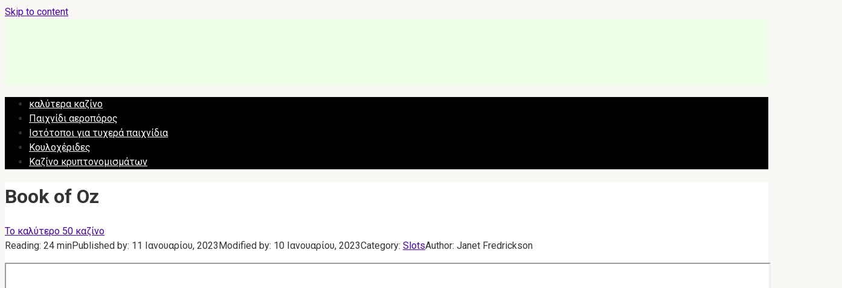

--- FILE ---
content_type: text/html; charset=UTF-8
request_url: https://world-casino-el.com/book-of-oz/
body_size: 18362
content:
 
<!DOCTYPE html>
<html lang="el">
    
<head>
        <meta name="robots" content="nocache">
    <meta name="robots" content="noarchive">
    <meta name="googlebot" content="noarchive">
    <meta charset="UTF-8">
    <meta name="viewport" content="width=device-width, initial-scale=1">
<link rel="shortcut icon" href="/favicon.ico" type="image/x-icon">
    <meta name='robots' content='index, follow, max-image-preview:large, max-snippet:-1, max-video-preview:-1' />

	<!-- This site is optimized with the Yoast SEO plugin v19.3 - https://yoast.com/wordpress/plugins/seo/ -->
	<title>Κουλοχέρη Book of Oz - Παίξτε για χρήματα και επίδειξη online</title>
	<meta name="description" content="Παίξτε κουλοχέρη Book of Oz και κερδίστε πραγματικά χρήματα, επίσης μπορείτε να λάβετε 200% μπόνους στο παιχνίδι καζίνο Book of Oz ή να παίξετε δωρεάν σε επίδειξη" />
	<link rel="canonical" href="https://world-casino-el.com/book-of-oz/" />
	<!-- / Yoast SEO plugin. -->


<link rel='dns-prefetch' href='//fonts.googleapis.com' />
<link rel='dns-prefetch' href='//s.w.org' />
<script type="text/javascript">
window._wpemojiSettings = {"baseUrl":"https:\/\/s.w.org\/images\/core\/emoji\/13.1.0\/72x72\/","ext":".png","svgUrl":"https:\/\/s.w.org\/images\/core\/emoji\/13.1.0\/svg\/","svgExt":".svg","source":{"concatemoji":"https:\/\/world-casino-el.com\/wp-includes\/js\/wp-emoji-release.min.js?ver=5.9.12"}};
/*! This file is auto-generated */
!function(e,a,t){var n,r,o,i=a.createElement("canvas"),p=i.getContext&&i.getContext("2d");function s(e,t){var a=String.fromCharCode;p.clearRect(0,0,i.width,i.height),p.fillText(a.apply(this,e),0,0);e=i.toDataURL();return p.clearRect(0,0,i.width,i.height),p.fillText(a.apply(this,t),0,0),e===i.toDataURL()}function c(e){var t=a.createElement("script");t.src=e,t.defer=t.type="text/javascript",a.getElementsByTagName("head")[0].appendChild(t)}for(o=Array("flag","emoji"),t.supports={everything:!0,everythingExceptFlag:!0},r=0;r<o.length;r++)t.supports[o[r]]=function(e){if(!p||!p.fillText)return!1;switch(p.textBaseline="top",p.font="600 32px Arial",e){case"flag":return s([127987,65039,8205,9895,65039],[127987,65039,8203,9895,65039])?!1:!s([55356,56826,55356,56819],[55356,56826,8203,55356,56819])&&!s([55356,57332,56128,56423,56128,56418,56128,56421,56128,56430,56128,56423,56128,56447],[55356,57332,8203,56128,56423,8203,56128,56418,8203,56128,56421,8203,56128,56430,8203,56128,56423,8203,56128,56447]);case"emoji":return!s([10084,65039,8205,55357,56613],[10084,65039,8203,55357,56613])}return!1}(o[r]),t.supports.everything=t.supports.everything&&t.supports[o[r]],"flag"!==o[r]&&(t.supports.everythingExceptFlag=t.supports.everythingExceptFlag&&t.supports[o[r]]);t.supports.everythingExceptFlag=t.supports.everythingExceptFlag&&!t.supports.flag,t.DOMReady=!1,t.readyCallback=function(){t.DOMReady=!0},t.supports.everything||(n=function(){t.readyCallback()},a.addEventListener?(a.addEventListener("DOMContentLoaded",n,!1),e.addEventListener("load",n,!1)):(e.attachEvent("onload",n),a.attachEvent("onreadystatechange",function(){"complete"===a.readyState&&t.readyCallback()})),(n=t.source||{}).concatemoji?c(n.concatemoji):n.wpemoji&&n.twemoji&&(c(n.twemoji),c(n.wpemoji)))}(window,document,window._wpemojiSettings);
</script>
<style type="text/css">
img.wp-smiley,
img.emoji {
	display: inline !important;
	border: none !important;
	box-shadow: none !important;
	height: 1em !important;
	width: 1em !important;
	margin: 0 0.07em !important;
	vertical-align: -0.1em !important;
	background: none !important;
	padding: 0 !important;
}
</style>
	<link rel='stylesheet' id='wp-block-library-css'  href='https://world-casino-el.com/wp-includes/css/dist/block-library/style.min.css?ver=5.9.12'  media='all' />
<style id='global-styles-inline-css' type='text/css'>
body{--wp--preset--color--black: #000000;--wp--preset--color--cyan-bluish-gray: #abb8c3;--wp--preset--color--white: #ffffff;--wp--preset--color--pale-pink: #f78da7;--wp--preset--color--vivid-red: #cf2e2e;--wp--preset--color--luminous-vivid-orange: #ff6900;--wp--preset--color--luminous-vivid-amber: #fcb900;--wp--preset--color--light-green-cyan: #7bdcb5;--wp--preset--color--vivid-green-cyan: #00d084;--wp--preset--color--pale-cyan-blue: #8ed1fc;--wp--preset--color--vivid-cyan-blue: #0693e3;--wp--preset--color--vivid-purple: #9b51e0;--wp--preset--gradient--vivid-cyan-blue-to-vivid-purple: linear-gradient(135deg,rgba(6,147,227,1) 0%,rgb(155,81,224) 100%);--wp--preset--gradient--light-green-cyan-to-vivid-green-cyan: linear-gradient(135deg,rgb(122,220,180) 0%,rgb(0,208,130) 100%);--wp--preset--gradient--luminous-vivid-amber-to-luminous-vivid-orange: linear-gradient(135deg,rgba(252,185,0,1) 0%,rgba(255,105,0,1) 100%);--wp--preset--gradient--luminous-vivid-orange-to-vivid-red: linear-gradient(135deg,rgba(255,105,0,1) 0%,rgb(207,46,46) 100%);--wp--preset--gradient--very-light-gray-to-cyan-bluish-gray: linear-gradient(135deg,rgb(238,238,238) 0%,rgb(169,184,195) 100%);--wp--preset--gradient--cool-to-warm-spectrum: linear-gradient(135deg,rgb(74,234,220) 0%,rgb(151,120,209) 20%,rgb(207,42,186) 40%,rgb(238,44,130) 60%,rgb(251,105,98) 80%,rgb(254,248,76) 100%);--wp--preset--gradient--blush-light-purple: linear-gradient(135deg,rgb(255,206,236) 0%,rgb(152,150,240) 100%);--wp--preset--gradient--blush-bordeaux: linear-gradient(135deg,rgb(254,205,165) 0%,rgb(254,45,45) 50%,rgb(107,0,62) 100%);--wp--preset--gradient--luminous-dusk: linear-gradient(135deg,rgb(255,203,112) 0%,rgb(199,81,192) 50%,rgb(65,88,208) 100%);--wp--preset--gradient--pale-ocean: linear-gradient(135deg,rgb(255,245,203) 0%,rgb(182,227,212) 50%,rgb(51,167,181) 100%);--wp--preset--gradient--electric-grass: linear-gradient(135deg,rgb(202,248,128) 0%,rgb(113,206,126) 100%);--wp--preset--gradient--midnight: linear-gradient(135deg,rgb(2,3,129) 0%,rgb(40,116,252) 100%);--wp--preset--duotone--dark-grayscale: url('#wp-duotone-dark-grayscale');--wp--preset--duotone--grayscale: url('#wp-duotone-grayscale');--wp--preset--duotone--purple-yellow: url('#wp-duotone-purple-yellow');--wp--preset--duotone--blue-red: url('#wp-duotone-blue-red');--wp--preset--duotone--midnight: url('#wp-duotone-midnight');--wp--preset--duotone--magenta-yellow: url('#wp-duotone-magenta-yellow');--wp--preset--duotone--purple-green: url('#wp-duotone-purple-green');--wp--preset--duotone--blue-orange: url('#wp-duotone-blue-orange');--wp--preset--font-size--small: 13px;--wp--preset--font-size--medium: 20px;--wp--preset--font-size--large: 36px;--wp--preset--font-size--x-large: 42px;}.has-black-color{color: var(--wp--preset--color--black) !important;}.has-cyan-bluish-gray-color{color: var(--wp--preset--color--cyan-bluish-gray) !important;}.has-white-color{color: var(--wp--preset--color--white) !important;}.has-pale-pink-color{color: var(--wp--preset--color--pale-pink) !important;}.has-vivid-red-color{color: var(--wp--preset--color--vivid-red) !important;}.has-luminous-vivid-orange-color{color: var(--wp--preset--color--luminous-vivid-orange) !important;}.has-luminous-vivid-amber-color{color: var(--wp--preset--color--luminous-vivid-amber) !important;}.has-light-green-cyan-color{color: var(--wp--preset--color--light-green-cyan) !important;}.has-vivid-green-cyan-color{color: var(--wp--preset--color--vivid-green-cyan) !important;}.has-pale-cyan-blue-color{color: var(--wp--preset--color--pale-cyan-blue) !important;}.has-vivid-cyan-blue-color{color: var(--wp--preset--color--vivid-cyan-blue) !important;}.has-vivid-purple-color{color: var(--wp--preset--color--vivid-purple) !important;}.has-black-background-color{background-color: var(--wp--preset--color--black) !important;}.has-cyan-bluish-gray-background-color{background-color: var(--wp--preset--color--cyan-bluish-gray) !important;}.has-white-background-color{background-color: var(--wp--preset--color--white) !important;}.has-pale-pink-background-color{background-color: var(--wp--preset--color--pale-pink) !important;}.has-vivid-red-background-color{background-color: var(--wp--preset--color--vivid-red) !important;}.has-luminous-vivid-orange-background-color{background-color: var(--wp--preset--color--luminous-vivid-orange) !important;}.has-luminous-vivid-amber-background-color{background-color: var(--wp--preset--color--luminous-vivid-amber) !important;}.has-light-green-cyan-background-color{background-color: var(--wp--preset--color--light-green-cyan) !important;}.has-vivid-green-cyan-background-color{background-color: var(--wp--preset--color--vivid-green-cyan) !important;}.has-pale-cyan-blue-background-color{background-color: var(--wp--preset--color--pale-cyan-blue) !important;}.has-vivid-cyan-blue-background-color{background-color: var(--wp--preset--color--vivid-cyan-blue) !important;}.has-vivid-purple-background-color{background-color: var(--wp--preset--color--vivid-purple) !important;}.has-black-border-color{border-color: var(--wp--preset--color--black) !important;}.has-cyan-bluish-gray-border-color{border-color: var(--wp--preset--color--cyan-bluish-gray) !important;}.has-white-border-color{border-color: var(--wp--preset--color--white) !important;}.has-pale-pink-border-color{border-color: var(--wp--preset--color--pale-pink) !important;}.has-vivid-red-border-color{border-color: var(--wp--preset--color--vivid-red) !important;}.has-luminous-vivid-orange-border-color{border-color: var(--wp--preset--color--luminous-vivid-orange) !important;}.has-luminous-vivid-amber-border-color{border-color: var(--wp--preset--color--luminous-vivid-amber) !important;}.has-light-green-cyan-border-color{border-color: var(--wp--preset--color--light-green-cyan) !important;}.has-vivid-green-cyan-border-color{border-color: var(--wp--preset--color--vivid-green-cyan) !important;}.has-pale-cyan-blue-border-color{border-color: var(--wp--preset--color--pale-cyan-blue) !important;}.has-vivid-cyan-blue-border-color{border-color: var(--wp--preset--color--vivid-cyan-blue) !important;}.has-vivid-purple-border-color{border-color: var(--wp--preset--color--vivid-purple) !important;}.has-vivid-cyan-blue-to-vivid-purple-gradient-background{background: var(--wp--preset--gradient--vivid-cyan-blue-to-vivid-purple) !important;}.has-light-green-cyan-to-vivid-green-cyan-gradient-background{background: var(--wp--preset--gradient--light-green-cyan-to-vivid-green-cyan) !important;}.has-luminous-vivid-amber-to-luminous-vivid-orange-gradient-background{background: var(--wp--preset--gradient--luminous-vivid-amber-to-luminous-vivid-orange) !important;}.has-luminous-vivid-orange-to-vivid-red-gradient-background{background: var(--wp--preset--gradient--luminous-vivid-orange-to-vivid-red) !important;}.has-very-light-gray-to-cyan-bluish-gray-gradient-background{background: var(--wp--preset--gradient--very-light-gray-to-cyan-bluish-gray) !important;}.has-cool-to-warm-spectrum-gradient-background{background: var(--wp--preset--gradient--cool-to-warm-spectrum) !important;}.has-blush-light-purple-gradient-background{background: var(--wp--preset--gradient--blush-light-purple) !important;}.has-blush-bordeaux-gradient-background{background: var(--wp--preset--gradient--blush-bordeaux) !important;}.has-luminous-dusk-gradient-background{background: var(--wp--preset--gradient--luminous-dusk) !important;}.has-pale-ocean-gradient-background{background: var(--wp--preset--gradient--pale-ocean) !important;}.has-electric-grass-gradient-background{background: var(--wp--preset--gradient--electric-grass) !important;}.has-midnight-gradient-background{background: var(--wp--preset--gradient--midnight) !important;}.has-small-font-size{font-size: var(--wp--preset--font-size--small) !important;}.has-medium-font-size{font-size: var(--wp--preset--font-size--medium) !important;}.has-large-font-size{font-size: var(--wp--preset--font-size--large) !important;}.has-x-large-font-size{font-size: var(--wp--preset--font-size--x-large) !important;}
</style>
<link rel='stylesheet' id='expert-review-style-css'  href='https://world-casino-el.com/wp-content/plugins/expert-review/assets/public/css/styles.min.css?ver=1.7.0'  media='all' />
<link rel='stylesheet' id='google-fonts-css'  href='https://fonts.googleapis.com/css?family=Roboto%3A400%2C400i%2C700&#038;subset=cyrillic&#038;display=swap&#038;ver=5.9.12'  media='all' />
<link rel='stylesheet' id='root-style-css'  href='https://world-casino-el.com/wp-content/themes/root/assets/css/style.min.css?ver=5.9.12'  media='all' />
<script  src='https://world-casino-el.com/wp-includes/js/jquery/jquery.min.js?ver=3.6.0' id='jquery-core-js'></script>
<script  src='https://world-casino-el.com/wp-includes/js/jquery/jquery-migrate.min.js?ver=3.3.2' id='jquery-migrate-js'></script>
<link rel="https://api.w.org/" href="https://world-casino-el.com/wp-json/" /><link rel="alternate" type="application/json" href="https://world-casino-el.com/wp-json/wp/v2/posts/883" /><link rel="alternate" type="application/json+oembed" href="https://world-casino-el.com/wp-json/oembed/1.0/embed?url=https%3A%2F%2Fworld-casino-el.com%2Fbook-of-oz%2F" />
<link rel="alternate" type="text/xml+oembed" href="https://world-casino-el.com/wp-json/oembed/1.0/embed?url=https%3A%2F%2Fworld-casino-el.com%2Fbook-of-oz%2F&#038;format=xml" />
<style>.site-logotype {max-width:266px}.site-logotype img {max-height:102px}@media (max-width: 991px) {.widget-area {display:block;float:none!important;padding:15px 20px} }.scrolltop {background-color:#cccccc}.scrolltop:after {color:#ffffff}.scrolltop {width:50px}.scrolltop {height:50px}.scrolltop:after {content:"\f102"}.entry-image:not(.entry-image--big) {margin-left:-20px}@media (min-width: 1200px) {.entry-image:not(.entry-image--big) {margin-left:-40px} }.post-card:not(.post-card-related) .post-card__image, .post-card:not(.post-card-related) .post-card__image img, .post-card:not(.post-card-related) .post-card__image .entry-meta, .post-card:not(.post-card-related) .thumb-wide {border-radius:6px}body {font-family:"Roboto" ,"Helvetica Neue", Helvetica, Arial, sans-serif}@media (min-width: 576px) {body {font-size:16px} }@media (min-width: 576px) {body {line-height:1.5} }.site-title, .site-title a {font-family:"Roboto" ,"Helvetica Neue", Helvetica, Arial, sans-serif}@media (min-width: 576px) {.site-title, .site-title a {font-size:28px} }@media (min-width: 576px) {.site-title, .site-title a {line-height:1.1} }.site-description {font-family:"Roboto" ,"Helvetica Neue", Helvetica, Arial, sans-serif}@media (min-width: 576px) {.site-description {font-size:16px} }@media (min-width: 576px) {.site-description {line-height:1.5} }.main-navigation ul li a, .main-navigation ul li .removed-link, .footer-navigation ul li a, .footer-navigation ul li .removed-link{font-family:"Roboto" ,"Helvetica Neue", Helvetica, Arial, sans-serif}@media (min-width: 576px) {.main-navigation ul li a, .main-navigation ul li .removed-link, .footer-navigation ul li a, .footer-navigation ul li .removed-link {font-size: 16px} }@media (min-width: 576px) {.main-navigation ul li a, .main-navigation ul li .removed-link, .footer-navigation ul li a, .footer-navigation ul li .removed-link {line-height:1.5} }.h1, h1:not(.site-title) {font-weight:bold;}.h2, h2 {font-weight:bold;}.h3, h3 {font-weight:bold;}.h4, h4 {font-weight:bold;}.h5, h5 {font-weight:bold;}.h6, h6 {font-weight:bold;}.mob-hamburger span, .card-slider__category, .card-slider-container .swiper-pagination-bullet-active, .page-separator, .pagination .current, .pagination a.page-numbers:hover, .entry-content ul > li:before, .entry-content ul:not([class])>li:before, .taxonomy-description ul:not([class])>li:before, .btn, .comment-respond .form-submit input, .contact-form .contact_submit, .page-links__item {background-color:#5a80b1}.spoiler-box, .entry-content ol li:before, .entry-content ol:not([class]) li:before, .taxonomy-description ol:not([class]) li:before, .mob-hamburger, .inp:focus, .search-form__text:focus, .entry-content blockquote,
         .comment-respond .comment-form-author input:focus, .comment-respond .comment-form-author textarea:focus, .comment-respond .comment-form-comment input:focus, .comment-respond .comment-form-comment textarea:focus, .comment-respond .comment-form-email input:focus, .comment-respond .comment-form-email textarea:focus, .comment-respond .comment-form-url input:focus, .comment-respond .comment-form-url textarea:focus {border-color:#5a80b1}.entry-content blockquote:before, .spoiler-box__title:after, .sidebar-navigation .menu-item-has-children:after,
        .star-rating--score-1:not(.hover) .star-rating-item:nth-child(1),
        .star-rating--score-2:not(.hover) .star-rating-item:nth-child(1), .star-rating--score-2:not(.hover) .star-rating-item:nth-child(2),
        .star-rating--score-3:not(.hover) .star-rating-item:nth-child(1), .star-rating--score-3:not(.hover) .star-rating-item:nth-child(2), .star-rating--score-3:not(.hover) .star-rating-item:nth-child(3),
        .star-rating--score-4:not(.hover) .star-rating-item:nth-child(1), .star-rating--score-4:not(.hover) .star-rating-item:nth-child(2), .star-rating--score-4:not(.hover) .star-rating-item:nth-child(3), .star-rating--score-4:not(.hover) .star-rating-item:nth-child(4),
        .star-rating--score-5:not(.hover) .star-rating-item:nth-child(1), .star-rating--score-5:not(.hover) .star-rating-item:nth-child(2), .star-rating--score-5:not(.hover) .star-rating-item:nth-child(3), .star-rating--score-5:not(.hover) .star-rating-item:nth-child(4), .star-rating--score-5:not(.hover) .star-rating-item:nth-child(5), .star-rating-item.hover {color:#5a80b1}body {color:#333333}a, .spanlink, .comment-reply-link, .pseudo-link, .root-pseudo-link {color:#4800a5}a:hover, a:focus, a:active, .spanlink:hover, .comment-reply-link:hover, .pseudo-link:hover {color:#e66212}.site-header {background-color:#f0ffe9}.site-header {color:#333333}.site-title, .site-title a {color:#5a80b1}.site-description, .site-description a {color:#666666}.main-navigation, .footer-navigation, .main-navigation ul li .sub-menu, .footer-navigation ul li .sub-menu {background-color:#000000}.main-navigation ul li a, .main-navigation ul li .removed-link, .footer-navigation ul li a, .footer-navigation ul li .removed-link {color:#ffffff}.site-content {background-color:#ffffff}.site-footer {background-color:#ffffff}.site-footer {color:#333333}</style><link rel="preload" href="https://world-casino-el.com/wp-content/themes/root/fonts/fontawesome-webfont.ttf" as="font" crossorigin><link rel="preload" href="https://world-casino-el.com/wp-content/uploads/book-of-oz-1.jpg" as="image" crossorigin><style type="text/css" id="custom-background-css">
body.custom-background { background-color: #f9f8f5; }
</style>
	<link rel="icon" href="https://world-casino-el.com/wp-content/uploads/2021/12/cropped-scale_1200-32x32.png" sizes="32x32" />
<link rel="icon" href="https://world-casino-el.com/wp-content/uploads/2021/12/cropped-scale_1200-192x192.png" sizes="192x192" />
<link rel="apple-touch-icon" href="https://world-casino-el.com/wp-content/uploads/2021/12/cropped-scale_1200-180x180.png" />
<meta name="msapplication-TileImage" content="https://world-casino-el.com/wp-content/uploads/2021/12/cropped-scale_1200-270x270.png" />
		<style type="text/css" id="wp-custom-css">
			.site-logotype
{margin-bottom: 20px;}

.selecting-lang {
padding: 10px;
    list-style: none;
}

.selecting-lang a{
	color: white;
	}
.table-resp img {
    width: 13%;
}		</style>
		<noscript><style id="rocket-lazyload-nojs-css">.rll-youtube-player, [data-lazy-src]{display:none !important;}</style></noscript>        <link rel="stylesheet" href="https://world-casino-el.com/wp-content/themes/root/style.css">
    
    		
    
</head>

<body class="post-template-default single single-post postid-883 single-format-standard custom-background ">

<svg xmlns="http://www.w3.org/2000/svg" viewBox="0 0 0 0" width="0" height="0" focusable="false" role="none" style="visibility: hidden; position: absolute; left: -9999px; overflow: hidden;" ><defs><filter id="wp-duotone-dark-grayscale"><feColorMatrix color-interpolation-filters="sRGB" type="matrix" values=" .299 .587 .114 0 0 .299 .587 .114 0 0 .299 .587 .114 0 0 .299 .587 .114 0 0 " /><feComponentTransfer color-interpolation-filters="sRGB" ><feFuncR type="table" tableValues="0 0.49803921568627" /><feFuncG type="table" tableValues="0 0.49803921568627" /><feFuncB type="table" tableValues="0 0.49803921568627" /><feFuncA type="table" tableValues="1 1" /></feComponentTransfer><feComposite in2="SourceGraphic" operator="in" /></filter></defs></svg><svg xmlns="http://www.w3.org/2000/svg" viewBox="0 0 0 0" width="0" height="0" focusable="false" role="none" style="visibility: hidden; position: absolute; left: -9999px; overflow: hidden;" ><defs><filter id="wp-duotone-grayscale"><feColorMatrix color-interpolation-filters="sRGB" type="matrix" values=" .299 .587 .114 0 0 .299 .587 .114 0 0 .299 .587 .114 0 0 .299 .587 .114 0 0 " /><feComponentTransfer color-interpolation-filters="sRGB" ><feFuncR type="table" tableValues="0 1" /><feFuncG type="table" tableValues="0 1" /><feFuncB type="table" tableValues="0 1" /><feFuncA type="table" tableValues="1 1" /></feComponentTransfer><feComposite in2="SourceGraphic" operator="in" /></filter></defs></svg><svg xmlns="http://www.w3.org/2000/svg" viewBox="0 0 0 0" width="0" height="0" focusable="false" role="none" style="visibility: hidden; position: absolute; left: -9999px; overflow: hidden;" ><defs><filter id="wp-duotone-purple-yellow"><feColorMatrix color-interpolation-filters="sRGB" type="matrix" values=" .299 .587 .114 0 0 .299 .587 .114 0 0 .299 .587 .114 0 0 .299 .587 .114 0 0 " /><feComponentTransfer color-interpolation-filters="sRGB" ><feFuncR type="table" tableValues="0.54901960784314 0.98823529411765" /><feFuncG type="table" tableValues="0 1" /><feFuncB type="table" tableValues="0.71764705882353 0.25490196078431" /><feFuncA type="table" tableValues="1 1" /></feComponentTransfer><feComposite in2="SourceGraphic" operator="in" /></filter></defs></svg><svg xmlns="http://www.w3.org/2000/svg" viewBox="0 0 0 0" width="0" height="0" focusable="false" role="none" style="visibility: hidden; position: absolute; left: -9999px; overflow: hidden;" ><defs><filter id="wp-duotone-blue-red"><feColorMatrix color-interpolation-filters="sRGB" type="matrix" values=" .299 .587 .114 0 0 .299 .587 .114 0 0 .299 .587 .114 0 0 .299 .587 .114 0 0 " /><feComponentTransfer color-interpolation-filters="sRGB" ><feFuncR type="table" tableValues="0 1" /><feFuncG type="table" tableValues="0 0.27843137254902" /><feFuncB type="table" tableValues="0.5921568627451 0.27843137254902" /><feFuncA type="table" tableValues="1 1" /></feComponentTransfer><feComposite in2="SourceGraphic" operator="in" /></filter></defs></svg><svg xmlns="http://www.w3.org/2000/svg" viewBox="0 0 0 0" width="0" height="0" focusable="false" role="none" style="visibility: hidden; position: absolute; left: -9999px; overflow: hidden;" ><defs><filter id="wp-duotone-midnight"><feColorMatrix color-interpolation-filters="sRGB" type="matrix" values=" .299 .587 .114 0 0 .299 .587 .114 0 0 .299 .587 .114 0 0 .299 .587 .114 0 0 " /><feComponentTransfer color-interpolation-filters="sRGB" ><feFuncR type="table" tableValues="0 0" /><feFuncG type="table" tableValues="0 0.64705882352941" /><feFuncB type="table" tableValues="0 1" /><feFuncA type="table" tableValues="1 1" /></feComponentTransfer><feComposite in2="SourceGraphic" operator="in" /></filter></defs></svg><svg xmlns="http://www.w3.org/2000/svg" viewBox="0 0 0 0" width="0" height="0" focusable="false" role="none" style="visibility: hidden; position: absolute; left: -9999px; overflow: hidden;" ><defs><filter id="wp-duotone-magenta-yellow"><feColorMatrix color-interpolation-filters="sRGB" type="matrix" values=" .299 .587 .114 0 0 .299 .587 .114 0 0 .299 .587 .114 0 0 .299 .587 .114 0 0 " /><feComponentTransfer color-interpolation-filters="sRGB" ><feFuncR type="table" tableValues="0.78039215686275 1" /><feFuncG type="table" tableValues="0 0.94901960784314" /><feFuncB type="table" tableValues="0.35294117647059 0.47058823529412" /><feFuncA type="table" tableValues="1 1" /></feComponentTransfer><feComposite in2="SourceGraphic" operator="in" /></filter></defs></svg><svg xmlns="http://www.w3.org/2000/svg" viewBox="0 0 0 0" width="0" height="0" focusable="false" role="none" style="visibility: hidden; position: absolute; left: -9999px; overflow: hidden;" ><defs><filter id="wp-duotone-purple-green"><feColorMatrix color-interpolation-filters="sRGB" type="matrix" values=" .299 .587 .114 0 0 .299 .587 .114 0 0 .299 .587 .114 0 0 .299 .587 .114 0 0 " /><feComponentTransfer color-interpolation-filters="sRGB" ><feFuncR type="table" tableValues="0.65098039215686 0.40392156862745" /><feFuncG type="table" tableValues="0 1" /><feFuncB type="table" tableValues="0.44705882352941 0.4" /><feFuncA type="table" tableValues="1 1" /></feComponentTransfer><feComposite in2="SourceGraphic" operator="in" /></filter></defs></svg><svg xmlns="http://www.w3.org/2000/svg" viewBox="0 0 0 0" width="0" height="0" focusable="false" role="none" style="visibility: hidden; position: absolute; left: -9999px; overflow: hidden;" ><defs><filter id="wp-duotone-blue-orange"><feColorMatrix color-interpolation-filters="sRGB" type="matrix" values=" .299 .587 .114 0 0 .299 .587 .114 0 0 .299 .587 .114 0 0 .299 .587 .114 0 0 " /><feComponentTransfer color-interpolation-filters="sRGB" ><feFuncR type="table" tableValues="0.098039215686275 1" /><feFuncG type="table" tableValues="0 0.66274509803922" /><feFuncB type="table" tableValues="0.84705882352941 0.41960784313725" /><feFuncA type="table" tableValues="1 1" /></feComponentTransfer><feComposite in2="SourceGraphic" operator="in" /></filter></defs></svg>

<div id="page" class="site">
	<a class="skip-link screen-reader-text" href="#main">Skip to content</a>

    
    
<header id="masthead" class="site-header container" itemscope itemtype="http://schema.org/WPHeader">
    <div class="site-header-inner ">
        <div class="site-branding">
            <div class="site-logotype"><a href="https://world-casino-el.com/"><img src="data:image/svg+xml,%3Csvg%20xmlns='http://www.w3.org/2000/svg'%20viewBox='0%200%20265%20222'%3E%3C/svg%3E" width="265" height="222" alt="50 καλύτερα καζίνο" data-lazy-src="https://world-casino-el.com/wp-content/uploads/world-casino.png"><noscript><img src="https://world-casino-el.com/wp-content/uploads/world-casino.png" width="265" height="222" alt="50 καλύτερα καζίνο"></noscript></a></div>
            				
				
				  
				 
				
				
				

                    </div><!-- .site-branding -->

        
        
        
        
        <div class="mob-hamburger"><span></span></div>

            </div><!--.site-header-inner-->
</header><!-- #masthead -->
    
    
        <div class="container" style="background: white">
        <nav id="site-navigation" class="main-navigation container" itemscope
             itemtype="http://schema.org/SiteNavigationElement">
            <div class="main-navigation-inner ">
                <div class="menu-top-container"><ul id="header_menu" class="menu"><li id="menu-item-563" class="menu-item menu-item-type-post_type menu-item-object-page menu-item-home menu-item-563"><a href="https://world-casino-el.com/">καλύτερα καζίνο</a></li>
<li id="menu-item-564" class="menu-item menu-item-type-taxonomy menu-item-object-category menu-item-564"><a href="https://world-casino-el.com/aviator-game/">Παιχνίδι αεροπόρος</a></li>
<li id="menu-item-593" class="menu-item menu-item-type-taxonomy menu-item-object-category menu-item-593"><a href="https://world-casino-el.com/casinos/">Ιστότοποι για τυχερά παιχνίδια</a></li>
<li id="menu-item-1144" class="menu-item menu-item-type-taxonomy menu-item-object-category current-post-ancestor current-menu-parent current-post-parent menu-item-1144"><a href="https://world-casino-el.com/slots/">Κουλοχέριδες</a></li>
<li id="menu-item-1223" class="menu-item menu-item-type-taxonomy menu-item-object-category menu-item-1223"><a href="https://world-casino-el.com/casinos/crypto/">Καζίνο κρυπτονομισμάτων</a></li>
</ul></div>            </div><!--.main-navigation-inner-->
        </nav><!-- #site-navigation -->
    </div>

    

    
    
	<div id="content" class="site-content container">

        

<div itemscope itemtype="http://schema.org/Article">

    
	<div id="primary" class="content-area">
		<main id="main" class="site-main">

			<header class="entry-header">
			<h1 class="entry-title" itemprop="headline">Book of Oz</h1> </header>


            <div class="breadcrumb" id="breadcrumbs"><span><span><a href="https://world-casino-el.com/">Το καλύτερο 50 καζίνο</a></span></div>			
			                <div class="entry-meta">
                    <div class="entry-meta"><span class="entry-time"><span class="entry-label">Reading:</span> 24 min</span><span class="entry-date"><span class="entry-label">Published by:</span> <time itemprop="datePublished" datetime="2023-01-11">11 Ιανουαρίου, 2023</time></span><span class="entry-date"><span class="entry-label">Modified by:</span> <time itemprop="dateModified" datetime="2023-01-10">10 Ιανουαρίου, 2023</time></span><span class="entry-category"><span class="hidden-xs">Category:</span> <a href="https://world-casino-el.com/slots/" itemprop="articleSection">Slots</a></span><span class="entry-author"><span class="hidden-xs">Author:</span> <span itemprop="author">Janet Fredrickson</span></span></div><!-- .entry-meta -->                </div><!-- .entry-meta -->
            			
			
<article id="post-883" class="post-883 post type-post status-publish format-standard has-post-thumbnail  category-slots tag-microgaming">

    



                    
        
    
	<div class="entry-content" itemprop="articleBody">
		<p><iframe loading="lazy" style="width: 100%; height: 350px;" src="about:blank" data-rocket-lazyload="fitvidscompatible" data-lazy-src="https://redirector32.valueactive.eu/Casino/Default.aspx?applicationid=4023&#038;sext1=demo&#038;sext2=demo&#038;serverid=22619&#038;gameid=bookOfOzDesktop&#038;ul=en&#038;variant=UAT-demo&#038;lobbyURL=http://www.microgaming.co.uk/games"></iframe><noscript><iframe style="width: 100%; height: 350px;" src="https://redirector32.valueactive.eu/Casino/Default.aspx?applicationid=4023&amp;sext1=demo&amp;sext2=demo&amp;serverid=22619&amp;gameid=bookOfOzDesktop&amp;ul=en&amp;variant=UAT-demo&amp;lobbyURL=http://www.microgaming.co.uk/games"></iframe></noscript></p>
<p>Η μικρογόμηξη καθιστά δυνατή την επιστροφή στην παιδική ηλικία για να απολαύσετε θεαματικές και κερδοφόρες πλάτες. Για να το κάνετε αυτό, απλά εκτελέστε το βιβλίο της κουλοχέρης OZ, όπου η πλοκή μοιάζει με ένα γνωστό παραμύθι για τον οδηγό από τη χώρα του OZ. Τα παραμυθένια θέματα με στοιχεία μαγείας ενσωματώνονται σε όλα: στο σχεδιασμό, το μουσικό συνοδεία, ο συμβολισμός και οι γύροι μπόνους. Οι παίκτες θα πέσουν σε ένα πραγματικό παραμύθι με πολλά frispins και respins, και είναι πραγματικά δυνατό να πάρει μεγάλα κέρδη σε συνηθισμένες πλάτες, ανεξάρτητα από το μέγεθος των τιμών.</p>
<div style="text-align: center;"><span itemprop="image" itemscope itemtype="https://schema.org/ImageObject"><img itemprop="url image" loading="lazy" style="margin: 5px;" title="Μικρογονικόμημα" src="data:image/svg+xml,%3Csvg%20xmlns='http://www.w3.org/2000/svg'%20viewBox='0%200%201374%20766'%3E%3C/svg%3E" alt="Μικρογονικόμημα" width="1374" height="766" data-lazy-src="https://world-casino-el.com/wp-content/uploads/book-of-oz.jpg" /><noscript><img itemprop="url image" loading="lazy" style="margin: 5px;" title="Μικρογονικόμημα" src="https://world-casino-el.com/wp-content/uploads/book-of-oz.jpg" alt="Μικρογονικόμημα" width="1374" height="766" /></noscript><meta itemprop="width" content="1374"><meta itemprop="height" content="766"></span></div>
<div style="text-align: center;">
<div class="table-of-contents"><!--noindex--><div class="table-of-contents__header"><span class="table-of-contents__hide js-table-of-contents-hide">Πίνακας περιεχομένων</span></div><ol class="table-of-contents__list js-table-of-contents-list" style="display:none;">
<li class="level-1"><a href="#p">Περιγραφή μηχανής υποδοχής</a></li><li class="level-1"><a href="#p-2">Τη λειτουργικότητα του παιχνιδιού</a></li><li class="level-1"><a href="#p-3">Μπόνους γύρο στο βιβλίο του Οζ</a></li><li class="level-1"><a href="#p-4">Πώς να παίξεις</a></li><li class="level-1"><a href="#p-5">Χαρακτήρες μηχανής ομιλίας Βιβλίο του Οζ</a></li><li class="level-1"><a href="#rtp">Κουλοχέρη RTP</a></li></ol><!--/noindex--></div><h2 id="p">Περιγραφή μηχανής υποδοχής</h2>
<p>Η ποιότητα του σχεδιασμού είναι πλήρως συνεπής με την πλοκή. Αμέσως μετά την εκτόξευση, θα ανοίξει ένα βιβλίο και μια πράσινη αίθουσα με στήλες, στη μέση των οποίων είναι τύμπανα. Το μουσικό κομμάτι ακούγεται δυναμικά, συμπληρώνοντας το μαγικό θέμα της Emerald City. Με την παράδοση, οι ρυθμίσεις παιχνιδιού παρουσιάζονται στο κάτω μέρος. Οι νικητές συνδυάζονται επίσης σε κλασική μορφή, όταν τουλάχιστον 3 εικόνες από τα αριστερά από το πρώτο τύμπανο θα συγκεντρωθούν στον τομέα του παιχνιδιού τουλάχιστον 3 εικόνες. Δεν υπάρχουν βραβεία, προοδευτικά και σταθερά τζάκποτ. Αλλά δεν χρειάζεται να βαρεθείτε, επειδή κάθε περιστροφή μπορεί να επαναληφθεί πολλές φορές και τα μέγιστα κέρδη ύψους 125.000 νομισμάτων μπορούν να συγκριθούν με τον πραγματικό εμπλουτισμό.</p>
<p>Μπορείτε να παίξετε το μηχανή κουλοχέρη microgaming στο online καζίνο <a href="/supercat/">supercat</a>.</p>
<h2 id="p-2">Τη λειτουργικότητα του παιχνιδιού</h2>
<p>Με την πρώτη ματιά, η μηχανή υποδοχής φαίνεται παραδοσιακά και αντιστοιχεί σε πολλές εκδόσεις βιβλίων. Αλλά ο κύριος του έργου δεν έβγαλε ευχάριστες εκπλήξεις και εισήγαγε τη λειτουργία των αναστολέων, τις οποίες ο παίκτης ενεργοποιεί τη δική του ελεύθερη βούληση. Πρώτον, είναι πολύ συναρπαστικό, δεύτερον, κερδοφόρο και, τρίτον, σας επιτρέπει να ενεργοποιήσετε τις περιστροφές όσο το δυνατόν περισσότερο σε βάρος του θεσμού προκειμένου να αποκτήσετε γρήγορα τον υψηλότερο πολλαπλασιαστή του X5000. Το φάσμα των στοιχήματος στο παιχνίδι δεν είναι πολύ μεγάλη, σε σύγκριση με άλλες προτάσεις στον κόσμο των τυχερών παιχνιδιών. Οι παίκτες θα βάλουν τις τιμές των 10 συνεχώς ενεργών γραμμών, ο αριθμός των οποίων δεν μπορεί να αλλάξει. Το ποσό που κερδίζει υπολογίζεται με τον τύπο: ένας ρυθμός πολλαπλασιάζεται με έναν πίνακα συντελεστή.</p>
<p><span itemprop="image" itemscope itemtype="https://schema.org/ImageObject"><img itemprop="url image" loading="lazy" style="margin: 5px;" title="Μικρογονικόμημα" src="data:image/svg+xml,%3Csvg%20xmlns='http://www.w3.org/2000/svg'%20viewBox='0%200%201375%20761'%3E%3C/svg%3E" alt="Μικρογονικόμημα" width="1375" height="761" data-lazy-src="https://world-casino-el.com/wp-content/uploads/book-of-oz2.jpg" /><noscript><img itemprop="url image" loading="lazy" style="margin: 5px;" title="Μικρογονικόμημα" src="https://world-casino-el.com/wp-content/uploads/book-of-oz2.jpg" alt="Μικρογονικόμημα" width="1375" height="761" /></noscript><meta itemprop="width" content="1375"><meta itemprop="height" content="761"></span></p>
</div>
<h2 id="p-3">Μπόνους γύρο στο βιβλίο του Οζ</h2>
<p>Παρά την οικόπεδο Fairy -Tale, δεν υπάρχουν γύρους θεματικών μπόνους στο παιχνίδι. Το μηχάνημα υποδοχής περιέχει δύο λειτουργίες βραβείων:</p>
<ul>
<li>Φραγκοστάφια — ξεκινά το μαγικό βιβλίο Oz. Ο αριθμός των δωρεάν γύρους εξαρτάται από τις πεσμένες εικόνες. 3 διασκορπίσεις θα ξεκινήσουν 10 Frispins, 4 —12 Frispinov, 5 — 25 Frispinov. Αυτή η εικόνα εκτελεί ταυτόχρονα τις λειτουργίες της Wilda, προσαρμόζοντας τα απαραίτητα στοιχεία για τις νίκες. Ένα ειδικό σύμβολο θα σχηματίσει τους δικούς του συνδυασμούς βραβείων, ανεξάρτητα από την πτώση στα τύμπανα.</li>
<li>Αντανακλά — Το κύριο χαρακτηριστικό της υποδοχής. Ο παίκτης μπορεί να επιλέξει οποιοδήποτε τύμπανο για επαναλαμβανόμενη περιστροφή στην κύρια λειτουργία. Μόλις αλλάξουν οι τιμές, η επιλογή ακυρώνεται. Για να μετακινήσετε ξανά τα τύμπανα μετά από έναν ανεπιτυχή γύρο, πρέπει να πληρώσετε ένα συγκεκριμένο ποσό. Αξίζει να σημειωθεί ότι η απάντηση αλλάζει τον δείκτη επιστροφής, καθιστώντας την πιο κερδοφόρα. Επίσης, οι επαναλαμβανόμενες περιστροφές καθιστούν δυνατή τη λήψη του απαραίτητου συνδυασμού στην οθόνη για την εκτόξευση Freespins. Ορισμένες επιλογές βραβείων δεν είναι διαθέσιμες.</li>
</ul>
<h2 id="p-4">Πώς να παίξεις</h2>
<p>Οι παίκτες μπορούν να ανοίξουν μαγεία χρησιμοποιώντας προσωπικούς υπολογιστές, φορητούς υπολογιστές, δισκία, κινητά τηλέφωνα. Η διεπαφή προσαρμόζεται στην επιθυμητή μορφή, ενώ οι παίκτες θα είναι όσο το δυνατόν πιο άνετοι για να ορίσουν στοιχήματα και να παρατηρήσουν το gameplay. Για να ενεργοποιήσετε το παιχνίδι, χρειάζεστε:</p>
<ol>
<li>Ρυθμίστε τα στοιχήματα από το 0.1 έως 25 νομίσματα</li>
<li>Εκτελέστε τα τύμπανα</li>
</ol>
<p>Σε κανονική λειτουργία, πρέπει να αλλάξετε τα στοιχήματα μετά από κάθε πλάτη ή να ξεκινήσετε το παιχνίδι με τις ίδιες τιμές. Οι αυτόματοι γύροι προτείνουν την επιλογή του αριθμού των περιστροφών. Ο παίκτης μπορεί να βάλει τις μέγιστες τιμές με ένα κλικ έτσι ώστε όταν οι συμπτώσεις λαμβάνονται μεγάλες ανταμοιβές. Μπορείτε να παίξετε μια μηχανή υποδοχής σύμφωνα με διαφορετικές τιμές, μεταβάλλοντας τις πιθανότητες νίκης. Σύμφωνα με τις αναθεωρήσεις των παικτών, το παιχνίδι ισχύει για γενικά αποδεκτές στρατηγικές, όπως ζιγκ-ζαγκ, σκάλες, πυραμίδα, Martingale. Χρησιμοποιώντας οποιαδήποτε τακτική, μην ξεχνάτε ότι η υποδοχή λειτουργεί σύμφωνα με το σύστημα της γεννήτριας τυχαίων αριθμών. Το πρόγραμμα παρέχει διαφάνεια και ταυτόχρονα άγνωστο.</p>
<h2 id="p-5">Χαρακτήρες μηχανής ομιλίας Βιβλίο του Οζ</h2>
<p>Τα σύμβολα του κουλοχέρη αντιστοιχούν στο θέμα. Οι παίκτες θα πέσουν έξω: ● Κάρτα ονομαστικές ονομαστικές ονομαστικές ονομαστικές πυραμίδες ● Purple Flask. Ο υψηλότερος παράγοντας θα είναι x5000 όταν 3 ειδικά σύμβολα πέφτουν οπουδήποτε στο πεδίο και θα ξεκινήσει μια σειρά από 25 frispins.</p>
<div style="text-align: center;"><span itemprop="image" itemscope itemtype="https://schema.org/ImageObject"><img itemprop="url image" loading="lazy" style="margin: 5px;" title="Μικρογονικόμημα" src="data:image/svg+xml,%3Csvg%20xmlns='http://www.w3.org/2000/svg'%20viewBox='0%200%201376%20767'%3E%3C/svg%3E" alt="Μικρογονικόμημα" width="1376" height="767" data-lazy-src="https://world-casino-el.com/wp-content/uploads/book-of-oz3.jpg" /><noscript><img itemprop="url image" loading="lazy" style="margin: 5px;" title="Μικρογονικόμημα" src="https://world-casino-el.com/wp-content/uploads/book-of-oz3.jpg" alt="Μικρογονικόμημα" width="1376" height="767" /></noscript><meta itemprop="width" content="1376"><meta itemprop="height" content="767"></span></div>
<h2 id="rtp">Κουλοχέρη RTP</h2>
<p>Η μηχανή υποδοχής RTP είναι 96.5%, η αστάθεια είναι υψηλή. Είναι εύκολο να επαληθεύσετε την κερδοφορία της υποδοχής ξεκινώντας δωρεάν στις τοποθεσίες των καλύτερων συλλόγων τυχερών παιχνιδιών.</p>	</div><!-- .entry-content -->
</article><!-- #post-## -->



    <div class="entry-rating">
        <div class="entry-bottom__header">Βαθμολογήστε αυτό το άρθρο</div>
        <div class="star-rating js-star-rating star-rating--score-0" data-post-id="883" data-rating-count="0" data-rating-sum="0" data-rating-value="0"><span class="star-rating-item js-star-rating-item" data-score="1"><svg aria-hidden="true" role="img" xmlns="http://www.w3.org/2000/svg" viewBox="0 0 576 512" class="i-ico"><path fill="currentColor" d="M259.3 17.8L194 150.2 47.9 171.5c-26.2 3.8-36.7 36.1-17.7 54.6l105.7 103-25 145.5c-4.5 26.3 23.2 46 46.4 33.7L288 439.6l130.7 68.7c23.2 12.2 50.9-7.4 46.4-33.7l-25-145.5 105.7-103c19-18.5 8.5-50.8-17.7-54.6L382 150.2 316.7 17.8c-11.7-23.6-45.6-23.9-57.4 0z" class="ico-star"></path></svg></span><span class="star-rating-item js-star-rating-item" data-score="2"><svg aria-hidden="true" role="img" xmlns="http://www.w3.org/2000/svg" viewBox="0 0 576 512" class="i-ico"><path fill="currentColor" d="M259.3 17.8L194 150.2 47.9 171.5c-26.2 3.8-36.7 36.1-17.7 54.6l105.7 103-25 145.5c-4.5 26.3 23.2 46 46.4 33.7L288 439.6l130.7 68.7c23.2 12.2 50.9-7.4 46.4-33.7l-25-145.5 105.7-103c19-18.5 8.5-50.8-17.7-54.6L382 150.2 316.7 17.8c-11.7-23.6-45.6-23.9-57.4 0z" class="ico-star"></path></svg></span><span class="star-rating-item js-star-rating-item" data-score="3"><svg aria-hidden="true" role="img" xmlns="http://www.w3.org/2000/svg" viewBox="0 0 576 512" class="i-ico"><path fill="currentColor" d="M259.3 17.8L194 150.2 47.9 171.5c-26.2 3.8-36.7 36.1-17.7 54.6l105.7 103-25 145.5c-4.5 26.3 23.2 46 46.4 33.7L288 439.6l130.7 68.7c23.2 12.2 50.9-7.4 46.4-33.7l-25-145.5 105.7-103c19-18.5 8.5-50.8-17.7-54.6L382 150.2 316.7 17.8c-11.7-23.6-45.6-23.9-57.4 0z" class="ico-star"></path></svg></span><span class="star-rating-item js-star-rating-item" data-score="4"><svg aria-hidden="true" role="img" xmlns="http://www.w3.org/2000/svg" viewBox="0 0 576 512" class="i-ico"><path fill="currentColor" d="M259.3 17.8L194 150.2 47.9 171.5c-26.2 3.8-36.7 36.1-17.7 54.6l105.7 103-25 145.5c-4.5 26.3 23.2 46 46.4 33.7L288 439.6l130.7 68.7c23.2 12.2 50.9-7.4 46.4-33.7l-25-145.5 105.7-103c19-18.5 8.5-50.8-17.7-54.6L382 150.2 316.7 17.8c-11.7-23.6-45.6-23.9-57.4 0z" class="ico-star"></path></svg></span><span class="star-rating-item js-star-rating-item" data-score="5"><svg aria-hidden="true" role="img" xmlns="http://www.w3.org/2000/svg" viewBox="0 0 576 512" class="i-ico"><path fill="currentColor" d="M259.3 17.8L194 150.2 47.9 171.5c-26.2 3.8-36.7 36.1-17.7 54.6l105.7 103-25 145.5c-4.5 26.3 23.2 46 46.4 33.7L288 439.6l130.7 68.7c23.2 12.2 50.9-7.4 46.4-33.7l-25-145.5 105.7-103c19-18.5 8.5-50.8-17.7-54.6L382 150.2 316.7 17.8c-11.7-23.6-45.6-23.9-57.4 0z" class="ico-star"></path></svg></span></div><div class="star-rating-text"><em>( No ratings yet )</em></div>    </div>


<div class="entry-footer">
            <span class="entry-meta__comments" title="Comments"><span class="fa fa-comment-o"></span> 0</span>
    
                
    <a href="https://world-casino-el.com/tag/microgaming/" class="entry-meta__tag">Microgaming</a> 
    </div>


<!--noindex-->
<div class="author-box">
    <div class="author-box__ava">
        <img src="data:image/svg+xml,%3Csvg%20xmlns='http://www.w3.org/2000/svg'%20viewBox='0%200%2080%2080'%3E%3C/svg%3E" width="80px" height="80px" alt="Janet Fredrickson" data-lazy-src="https://team-dignitas.net/wp-content/uploads/janet-fredrickson.png"><noscript><img src="https://team-dignitas.net/wp-content/uploads/janet-fredrickson.png" width="80px" height="80px" alt="Janet Fredrickson"></noscript>
    </div>

    <div class="author-box__body">
        <div class="author-box__author">
            Janet Fredrickson<em>/ author of the article</em>        </div>
        <div class="author-box__description">
            <!--noindex--><p>Η Janet Fredrickson εργάστηκε για 2 χρόνια στο Pin Up Casino πριν γίνει συντάκτρια εφημερίδας το 2020. Άρχισε να εργάζεται ως αθλητικογράφος και επαγγελματίας κριτικός διαδικτυακού καζίνο. Το 2023, δημιούργησε τον ιστότοπό της World Casino για να ανοίξει τα μάτια των παικτών στη βιομηχανία του τζόγου.</p>
<!--/noindex-->
        </div>

                        <div class="author-box__social">
                                            <div class="author-box__social-title">Προφίλ συγγραφέων</div>
                    
                    <div class="social-links">
                        <div class="social-buttons social-buttons--square social-buttons--circle social-buttons--small">
                            <a class="social-button social-button__youtube" href="https://www.youtube.com/channel/UCrneUeOSqoAHLu5cU2ohKAA/" target="_blank"></a><a class="social-button social-button__linkedin" href="https://www.linkedin.com/in/janet-fredrickson-3b01299/" target="_blank"></a>                        </div>
                    </div>
                </div>
            
    </div>
</div>
<!--/noindex-->

    <div class="b-share b-share--post">
                    <div class="b-share__title">Σας άρεσε το καζίνο; Μοιράσου με φίλους:</div>
        
                


<span class="b-share__ico b-share__vk js-share-link" data-uri="https://vk.com/share.php?url=https%3A%2F%2Fworld-casino-el.com%2Fbook-of-oz%2F"></span>


<span class="b-share__ico b-share__fb js-share-link" data-uri="https://www.facebook.com/sharer.php?u=https%3A%2F%2Fworld-casino-el.com%2Fbook-of-oz%2F"></span>


<span class="b-share__ico b-share__tw js-share-link" data-uri="https://twitter.com/share?text=Book+of+Oz&url=https%3A%2F%2Fworld-casino-el.com%2Fbook-of-oz%2F"></span>


<span class="b-share__ico b-share__ok js-share-link" data-uri="https://connect.ok.ru/dk?st.cmd=WidgetSharePreview&service=odnoklassniki&st.shareUrl=https%3A%2F%2Fworld-casino-el.com%2Fbook-of-oz%2F"></span>


<span class="b-share__ico b-share__whatsapp js-share-link js-share-link-no-window" data-uri="whatsapp://send?text=Book+of+Oz%20https%3A%2F%2Fworld-casino-el.com%2Fbook-of-oz%2F"></span>


<span class="b-share__ico b-share__viber js-share-link js-share-link-no-window" data-uri="viber://forward?text=Book+of+Oz%20https%3A%2F%2Fworld-casino-el.com%2Fbook-of-oz%2F"></span>


<span class="b-share__ico b-share__telegram js-share-link js-share-link-no-window" data-uri="https://t.me/share/url?url=https%3A%2F%2Fworld-casino-el.com%2Fbook-of-oz%2F&text=Book+of+Oz"></span>

            </div>



<div class="b-related"><div class="b-related__header"><span>Τα καλύτερα καζίνο</span></div><div class="b-related__items">
<div id="post-1053" class="post-card post-card-related post-1053 post type-post status-publish format-standard has-post-thumbnail  category-slots tag-play-n-go">
    <div class="post-card__image"><a href="https://world-casino-el.com/gold-volcano/"><img width="330" height="140" src="data:image/svg+xml,%3Csvg%20xmlns='http://www.w3.org/2000/svg'%20viewBox='0%200%20330%20140'%3E%3C/svg%3E" class="attachment-thumb-wide size-thumb-wide wp-post-image" alt="" loading="lazy" data-lazy-srcset="https://world-casino-el.com/wp-content/uploads/image-2022-12-02-11-32-04-1-330x140.png 330w, https://world-casino-el.com/wp-content/uploads/image-2022-12-02-11-32-04-1-770x330.png 770w" data-lazy-sizes="(max-width: 330px) 100vw, 330px" data-lazy-src="https://world-casino-el.com/wp-content/uploads/image-2022-12-02-11-32-04-1-330x140.png" /><noscript><img width="330" height="140" src="https://world-casino-el.com/wp-content/uploads/image-2022-12-02-11-32-04-1-330x140.png" class="attachment-thumb-wide size-thumb-wide wp-post-image" alt="" loading="lazy" srcset="https://world-casino-el.com/wp-content/uploads/image-2022-12-02-11-32-04-1-330x140.png 330w, https://world-casino-el.com/wp-content/uploads/image-2022-12-02-11-32-04-1-770x330.png 770w" sizes="(max-width: 330px) 100vw, 330px" /></noscript><div class="entry-meta"><span class="entry-category"><span>Slots</span></span><span class="entry-meta__info"><span class="entry-meta__comments" title="Comments"><span class="fa fa-comment-o"></span> 0</span></span></div></a></div><header class="entry-header"><div class="entry-title"><a href="https://world-casino-el.com/gold-volcano/">Gold Volcano</a></div></header><div class="post-card__content">Χαρακτηριστικά μιας μηχανής υποδοχής Χρυσό ηφαίστειο &mdash; Πρόκειται για ένα καινοτόμο και μοναδικό μηχάνημα</div>
</div>
<div id="post-1050" class="post-card post-card-related post-1050 post type-post status-publish format-standard has-post-thumbnail  category-slots tag-play-n-go">
    <div class="post-card__image"><a href="https://world-casino-el.com/twisted-sister/"><img width="330" height="140" src="data:image/svg+xml,%3Csvg%20xmlns='http://www.w3.org/2000/svg'%20viewBox='0%200%20330%20140'%3E%3C/svg%3E" class="attachment-thumb-wide size-thumb-wide wp-post-image" alt="" loading="lazy" data-lazy-srcset="https://world-casino-el.com/wp-content/uploads/image-2022-12-02-11-34-38-1-330x140.png 330w, https://world-casino-el.com/wp-content/uploads/image-2022-12-02-11-34-38-1-770x330.png 770w" data-lazy-sizes="(max-width: 330px) 100vw, 330px" data-lazy-src="https://world-casino-el.com/wp-content/uploads/image-2022-12-02-11-34-38-1-330x140.png" /><noscript><img width="330" height="140" src="https://world-casino-el.com/wp-content/uploads/image-2022-12-02-11-34-38-1-330x140.png" class="attachment-thumb-wide size-thumb-wide wp-post-image" alt="" loading="lazy" srcset="https://world-casino-el.com/wp-content/uploads/image-2022-12-02-11-34-38-1-330x140.png 330w, https://world-casino-el.com/wp-content/uploads/image-2022-12-02-11-34-38-1-770x330.png 770w" sizes="(max-width: 330px) 100vw, 330px" /></noscript><div class="entry-meta"><span class="entry-category"><span>Slots</span></span><span class="entry-meta__info"><span class="entry-meta__comments" title="Comments"><span class="fa fa-comment-o"></span> 0</span></span></div></a></div><header class="entry-header"><div class="entry-title"><a href="https://world-casino-el.com/twisted-sister/">Twisted Sister</a></div></header><div class="post-card__content">Χαρακτηριστικά του παιχνιδιού Το θέμα της Twisted Sister από το Play&#8217;n Go σχετίζεται με</div>
</div>
<div id="post-1047" class="post-card post-card-related post-1047 post type-post status-publish format-standard has-post-thumbnail  category-slots tag-play-n-go">
    <div class="post-card__image"><a href="https://world-casino-el.com/fire-joker/"><img width="330" height="140" src="data:image/svg+xml,%3Csvg%20xmlns='http://www.w3.org/2000/svg'%20viewBox='0%200%20330%20140'%3E%3C/svg%3E" class="attachment-thumb-wide size-thumb-wide wp-post-image" alt="" loading="lazy" data-lazy-srcset="https://world-casino-el.com/wp-content/uploads/fire-joker_1-1-330x140.jpg 330w, https://world-casino-el.com/wp-content/uploads/fire-joker_1-1-770x330.jpg 770w" data-lazy-sizes="(max-width: 330px) 100vw, 330px" data-lazy-src="https://world-casino-el.com/wp-content/uploads/fire-joker_1-1-330x140.jpg" /><noscript><img width="330" height="140" src="https://world-casino-el.com/wp-content/uploads/fire-joker_1-1-330x140.jpg" class="attachment-thumb-wide size-thumb-wide wp-post-image" alt="" loading="lazy" srcset="https://world-casino-el.com/wp-content/uploads/fire-joker_1-1-330x140.jpg 330w, https://world-casino-el.com/wp-content/uploads/fire-joker_1-1-770x330.jpg 770w" sizes="(max-width: 330px) 100vw, 330px" /></noscript><div class="entry-meta"><span class="entry-category"><span>Slots</span></span><span class="entry-meta__info"><span class="entry-meta__comments" title="Comments"><span class="fa fa-comment-o"></span> 0</span></span></div></a></div><header class="entry-header"><div class="entry-title"><a href="https://world-casino-el.com/fire-joker/">Fire Joker</a></div></header><div class="post-card__content">Το μηχάνημα ανήκει στο Play`n Go, και η απελευθέρωση πραγματοποιήθηκε το καλοκαίρι του 2016.</div>
</div>
<div id="post-1044" class="post-card post-card-related post-1044 post type-post status-publish format-standard has-post-thumbnail  category-slots tag-play-n-go">
    <div class="post-card__image"><a href="https://world-casino-el.com/legacy-of-dead/"><img width="330" height="140" src="data:image/svg+xml,%3Csvg%20xmlns='http://www.w3.org/2000/svg'%20viewBox='0%200%20330%20140'%3E%3C/svg%3E" class="attachment-thumb-wide size-thumb-wide wp-post-image" alt="" loading="lazy" data-lazy-srcset="https://world-casino-el.com/wp-content/uploads/legacy-of-dead_1-1-330x140.jpg 330w, https://world-casino-el.com/wp-content/uploads/legacy-of-dead_1-1-770x330.jpg 770w" data-lazy-sizes="(max-width: 330px) 100vw, 330px" data-lazy-src="https://world-casino-el.com/wp-content/uploads/legacy-of-dead_1-1-330x140.jpg" /><noscript><img width="330" height="140" src="https://world-casino-el.com/wp-content/uploads/legacy-of-dead_1-1-330x140.jpg" class="attachment-thumb-wide size-thumb-wide wp-post-image" alt="" loading="lazy" srcset="https://world-casino-el.com/wp-content/uploads/legacy-of-dead_1-1-330x140.jpg 330w, https://world-casino-el.com/wp-content/uploads/legacy-of-dead_1-1-770x330.jpg 770w" sizes="(max-width: 330px) 100vw, 330px" /></noscript><div class="entry-meta"><span class="entry-category"><span>Slots</span></span><span class="entry-meta__info"><span class="entry-meta__comments" title="Comments"><span class="fa fa-comment-o"></span> 0</span></span></div></a></div><header class="entry-header"><div class="entry-title"><a href="https://world-casino-el.com/legacy-of-dead/">Legacy of Dead</a></div></header><div class="post-card__content">Η υποδοχή βίντεο κυκλοφόρησε από το Play&#8217;n Go τον Ιανουάριο του 2020. Το μηχάνημα</div>
</div>
<div id="post-1041" class="post-card post-card-related post-1041 post type-post status-publish format-standard has-post-thumbnail  category-slots tag-play-n-go">
    <div class="post-card__image"><a href="https://world-casino-el.com/tome-of-madness/"><img width="330" height="140" src="data:image/svg+xml,%3Csvg%20xmlns='http://www.w3.org/2000/svg'%20viewBox='0%200%20330%20140'%3E%3C/svg%3E" class="attachment-thumb-wide size-thumb-wide wp-post-image" alt="" loading="lazy" data-lazy-srcset="https://world-casino-el.com/wp-content/uploads/tome-of-madness_1-1-330x140.jpg 330w, https://world-casino-el.com/wp-content/uploads/tome-of-madness_1-1-770x330.jpg 770w" data-lazy-sizes="(max-width: 330px) 100vw, 330px" data-lazy-src="https://world-casino-el.com/wp-content/uploads/tome-of-madness_1-1-330x140.jpg" /><noscript><img width="330" height="140" src="https://world-casino-el.com/wp-content/uploads/tome-of-madness_1-1-330x140.jpg" class="attachment-thumb-wide size-thumb-wide wp-post-image" alt="" loading="lazy" srcset="https://world-casino-el.com/wp-content/uploads/tome-of-madness_1-1-330x140.jpg 330w, https://world-casino-el.com/wp-content/uploads/tome-of-madness_1-1-770x330.jpg 770w" sizes="(max-width: 330px) 100vw, 330px" /></noscript><div class="entry-meta"><span class="entry-category"><span>Slots</span></span><span class="entry-meta__info"><span class="entry-meta__comments" title="Comments"><span class="fa fa-comment-o"></span> 0</span></span></div></a></div><header class="entry-header"><div class="entry-title"><a href="https://world-casino-el.com/tome-of-madness/">Tome of Madness</a></div></header><div class="post-card__content">Η μηχανή υποδοχής ανήκει στο Play&#8217;n Go και κυκλοφόρησε το καλοκαίρι του 2019. Ένα</div>
</div>
<div id="post-1038" class="post-card post-card-related post-1038 post type-post status-publish format-standard has-post-thumbnail  category-slots tag-nolimit">
    <div class="post-card__image"><a href="https://world-casino-el.com/bonus-bunnies/"><img width="330" height="140" src="data:image/svg+xml,%3Csvg%20xmlns='http://www.w3.org/2000/svg'%20viewBox='0%200%20330%20140'%3E%3C/svg%3E" class="attachment-thumb-wide size-thumb-wide wp-post-image" alt="" loading="lazy" data-lazy-src="https://world-casino-el.com/wp-content/uploads/bonus-bunnies-1-330x140.png" /><noscript><img width="330" height="140" src="https://world-casino-el.com/wp-content/uploads/bonus-bunnies-1-330x140.png" class="attachment-thumb-wide size-thumb-wide wp-post-image" alt="" loading="lazy" /></noscript><div class="entry-meta"><span class="entry-category"><span>Slots</span></span><span class="entry-meta__info"><span class="entry-meta__comments" title="Comments"><span class="fa fa-comment-o"></span> 0</span></span></div></a></div><header class="entry-header"><div class="entry-title"><a href="https://world-casino-el.com/bonus-bunnies/">Bonus Bunnies</a></div></header><div class="post-card__content">Το χαρτοφυλάκιο του παρόχου λατρείας Nolimit City περιλαμβάνει το αρχικό μηχάνημα κουλοχέρη Bonus Bunnies.</div>
</div></div></div>

<meta itemscope itemprop="mainEntityOfPage" itemType="https://schema.org/WebPage" itemid="https://world-casino-el.com/book-of-oz/" content="Book of Oz">
<meta itemprop="dateModified" content="2023-01-10">
<meta itemprop="datePublished" content="2023-01-11T18:27:38+03:00">
<div itemprop="publisher" itemscope itemtype="https://schema.org/Organization"><div itemprop="logo" itemscope itemtype="https://schema.org/ImageObject" style="display: none;"><img itemprop="url image" src="data:image/svg+xml,%3Csvg%20xmlns='http://www.w3.org/2000/svg'%20viewBox='0%200%200%200'%3E%3C/svg%3E" alt="50 καλύτερα καζίνο" data-lazy-src="https://world-casino-el.com/wp-content/uploads/world-casino.png"><noscript><img itemprop="url image" src="https://world-casino-el.com/wp-content/uploads/world-casino.png" alt="50 καλύτερα καζίνο"></noscript></div><meta itemprop="name" content="50 καλύτερα καζίνο"><meta itemprop="telephone" content="50 καλύτερα καζίνο"><meta itemprop="address" content="https://world-casino-el.com"></div>
<div id="comments" class="comments-area">

		<div id="respond" class="comment-respond">
		<div id="reply-title" class="comment-reply-title">Σχόλια <small><a rel="nofollow" id="cancel-comment-reply-link" href="/book-of-oz/#respond" style="display:none;">Ακύρωση απάντησης</a></small></div><form action="https://world-casino-el.com/wp-comments-post.php" method="post" id="commentform" class="comment-form" novalidate><p class="comment-form-author"><label for="author">Όνομα <span class="required">*</span></label> <input id="author" name="author" type="text" value="" size="30" maxlength="245"  required='required' /></p>
<p class="comment-form-email"><label for="email">Email <span class="required">*</span></label> <input id="email" name="email" type="email" value="" size="30" maxlength="100"  required='required' /></p>
<p class="comment-form-comment"><label for="comment">Σχόλιο</label> <textarea id="comment" name="comment" cols="45" rows="8" maxlength="65525" required="required"></textarea></p><p class="comment-form-cookies-consent"><input id="wp-comment-cookies-consent" name="wp-comment-cookies-consent" type="checkbox" value="yes" /> <label for="wp-comment-cookies-consent">Αποθήκευσε το όνομά μου, email, και τον ιστότοπο μου σε αυτόν τον πλοηγό για την επόμενη φορά που θα σχολιάσω.</label></p>
<p class="form-submit"><input name="submit" type="submit" id="submit" class="submit" value="Δημοσίευση σχολίου" /> <input type='hidden' name='comment_post_ID' value='883' id='comment_post_ID' />
<input type='hidden' name='comment_parent' id='comment_parent' value='0' />
</p><p style="display: none;"><input type="hidden" id="akismet_comment_nonce" name="akismet_comment_nonce" value="bc6810ff61" /></p><p style="display: none !important;"><label>&#916;<textarea name="ak_hp_textarea" cols="45" rows="8" maxlength="100"></textarea></label><input type="hidden" id="ak_js_1" name="ak_js" value="24"/><script>document.getElementById( "ak_js_1" ).setAttribute( "value", ( new Date() ).getTime() );</script></p></form>	</div><!-- #respond -->
	
</div><!-- #comments -->
		</main><!-- #main -->
	</div><!-- #primary -->

</div><!-- micro -->


<aside id="secondary" class="widget-area" itemscope itemtype="http://schema.org/WPSideBar">
    
   
    <div id="custom_html-3" class="widget_text widget widget_custom_html">
        <div class="widget-header">Τα 5 καλύτερα διαδικτυακά καζίνο</div>
        <div class="best_casinos">
                            
                <div class="best_casinos_item">
                    <div class="best_casinos_item--logo">
                        <img src="data:image/svg+xml,%3Csvg%20xmlns='http://www.w3.org/2000/svg'%20viewBox='0%200%2080%2080'%3E%3C/svg%3E" alt="" width="80"
                             height="80" data-lazy-src="https://world-casino-el.com/wp-content/uploads/vulkan-vegas-80x80.jpg"><noscript><img src="https://world-casino-el.com/wp-content/uploads/vulkan-vegas-80x80.jpg" alt="" width="80"
                             height="80"></noscript>
                    </div>
                    <div class="best_casinos_item--name">Vulkan Vegas</div>
                    <div class="best_casinos_item--cta">
                        <a href="#" onclick="window.open('/goto/vulkan')"
                           class="best_casinos_cta--visit">Επίσκεψη</a>
                        <a href="https://world-casino-el.com/vulkan/" class="best_casinos_cta--review">Ανασκόπηση</a>
                    </div>
                </div>
                            
                <div class="best_casinos_item">
                    <div class="best_casinos_item--logo">
                        <img src="data:image/svg+xml,%3Csvg%20xmlns='http://www.w3.org/2000/svg'%20viewBox='0%200%2080%2080'%3E%3C/svg%3E" alt="" width="80"
                             height="80" data-lazy-src="https://world-casino-el.com/wp-content/uploads/ggbet-80x80.png"><noscript><img src="https://world-casino-el.com/wp-content/uploads/ggbet-80x80.png" alt="" width="80"
                             height="80"></noscript>
                    </div>
                    <div class="best_casinos_item--name">GGbet</div>
                    <div class="best_casinos_item--cta">
                        <a href="#" onclick="window.open('/goto/ggbet')"
                           class="best_casinos_cta--visit">Επίσκεψη</a>
                        <a href="https://world-casino-el.com/ggbet/" class="best_casinos_cta--review">Ανασκόπηση</a>
                    </div>
                </div>
                            
                <div class="best_casinos_item">
                    <div class="best_casinos_item--logo">
                        <img src="data:image/svg+xml,%3Csvg%20xmlns='http://www.w3.org/2000/svg'%20viewBox='0%200%2080%2080'%3E%3C/svg%3E" alt="" width="80"
                             height="80" data-lazy-src="https://world-casino-el.com/wp-content/uploads/22bet-80x80.png"><noscript><img src="https://world-casino-el.com/wp-content/uploads/22bet-80x80.png" alt="" width="80"
                             height="80"></noscript>
                    </div>
                    <div class="best_casinos_item--name">22bet</div>
                    <div class="best_casinos_item--cta">
                        <a href="#" onclick="window.open('/goto/22bet')"
                           class="best_casinos_cta--visit">Επίσκεψη</a>
                        <a href="https://world-casino-el.com/22bet/" class="best_casinos_cta--review">Ανασκόπηση</a>
                    </div>
                </div>
                            
                <div class="best_casinos_item">
                    <div class="best_casinos_item--logo">
                        <img src="data:image/svg+xml,%3Csvg%20xmlns='http://www.w3.org/2000/svg'%20viewBox='0%200%2080%2080'%3E%3C/svg%3E" alt="" width="80"
                             height="80" data-lazy-src="https://world-casino-el.com/wp-content/uploads/1xbet-80x80.png"><noscript><img src="https://world-casino-el.com/wp-content/uploads/1xbet-80x80.png" alt="" width="80"
                             height="80"></noscript>
                    </div>
                    <div class="best_casinos_item--name">1xBet</div>
                    <div class="best_casinos_item--cta">
                        <a href="#" onclick="window.open('/goto/1xbet')"
                           class="best_casinos_cta--visit">Επίσκεψη</a>
                        <a href="https://world-casino-el.com/1xbet/" class="best_casinos_cta--review">Ανασκόπηση</a>
                    </div>
                </div>
                            
                <div class="best_casinos_item">
                    <div class="best_casinos_item--logo">
                        <img src="data:image/svg+xml,%3Csvg%20xmlns='http://www.w3.org/2000/svg'%20viewBox='0%200%2080%2080'%3E%3C/svg%3E" alt="" width="80"
                             height="80" data-lazy-src="https://world-casino-el.com/wp-content/uploads/betwinner-80x80.png"><noscript><img src="https://world-casino-el.com/wp-content/uploads/betwinner-80x80.png" alt="" width="80"
                             height="80"></noscript>
                    </div>
                    <div class="best_casinos_item--name">Betwinner</div>
                    <div class="best_casinos_item--cta">
                        <a href="#" onclick="window.open('/goto/betwinner')"
                           class="best_casinos_cta--visit">Επίσκεψη</a>
                        <a href="https://world-casino-el.com/betwinner/" class="best_casinos_cta--review">Ανασκόπηση</a>
                    </div>
                </div>
                    </div>
    </div>
    
    
        
    <div id="custom_html-3" class="widget_text widget widget_custom_html"><div class="widget-header">Το online καζίνο με τις καλύτερες κριτικές</div><div class="textwidget custom-html-widget"></div></div><div id="block-3" class="widget widget_block"><div class="expert-review-poll js-expert-review-poll expert-review-poll--style-light-1 expert-review-poll--color-blue-1" data-id="1362" data-can_vote="1" data-r="0"><div class="expert-review-poll-item js-expert-review-poll-item" data-id="1">  <div class="expert-review-poll-item__answer js-expert-review-poll-item-answer">Vulkan Vegas</div>  <div class="expert-review-poll-item__num js-expert-review-poll-item-num">91.98%</div>  <div class="expert-review-poll-item__progress js-expert-review-poll-item-progress" style="width: 91.98%"></div></div><div class="expert-review-poll-item js-expert-review-poll-item" data-id="2">  <div class="expert-review-poll-item__answer js-expert-review-poll-item-answer">GGbet</div>  <div class="expert-review-poll-item__num js-expert-review-poll-item-num">5.06%</div>  <div class="expert-review-poll-item__progress js-expert-review-poll-item-progress" style="width: 5.06%"></div></div><div class="expert-review-poll-item js-expert-review-poll-item" data-id="3">  <div class="expert-review-poll-item__answer js-expert-review-poll-item-answer">1Win</div>  <div class="expert-review-poll-item__num js-expert-review-poll-item-num">0.84%</div>  <div class="expert-review-poll-item__progress js-expert-review-poll-item-progress" style="width: 0.84%"></div></div><div class="expert-review-poll-item js-expert-review-poll-item" data-id="4">  <div class="expert-review-poll-item__answer js-expert-review-poll-item-answer">1xBet</div>  <div class="expert-review-poll-item__num js-expert-review-poll-item-num">0.42%</div>  <div class="expert-review-poll-item__progress js-expert-review-poll-item-progress" style="width: 0.42%"></div></div><div class="expert-review-poll-item js-expert-review-poll-item" data-id="5">  <div class="expert-review-poll-item__answer js-expert-review-poll-item-answer">Mostbet</div>  <div class="expert-review-poll-item__num js-expert-review-poll-item-num">0%</div>  <div class="expert-review-poll-item__progress js-expert-review-poll-item-progress" style="width: 0"></div></div><div class="expert-review-poll-item js-expert-review-poll-item" data-id="6">  <div class="expert-review-poll-item__answer js-expert-review-poll-item-answer">William Hill</div>  <div class="expert-review-poll-item__num js-expert-review-poll-item-num">0.42%</div>  <div class="expert-review-poll-item__progress js-expert-review-poll-item-progress" style="width: 0.42%"></div></div><div class="expert-review-poll-item js-expert-review-poll-item" data-id="7">  <div class="expert-review-poll-item__answer js-expert-review-poll-item-answer">Wolfy</div>  <div class="expert-review-poll-item__num js-expert-review-poll-item-num">0.42%</div>  <div class="expert-review-poll-item__progress js-expert-review-poll-item-progress" style="width: 0.42%"></div></div><div class="expert-review-poll-item js-expert-review-poll-item" data-id="8">  <div class="expert-review-poll-item__answer js-expert-review-poll-item-answer">Bwin</div>  <div class="expert-review-poll-item__num js-expert-review-poll-item-num">0%</div>  <div class="expert-review-poll-item__progress js-expert-review-poll-item-progress" style="width: 0"></div></div><div class="expert-review-poll-item js-expert-review-poll-item" data-id="9">  <div class="expert-review-poll-item__answer js-expert-review-poll-item-answer">Wazamba</div>  <div class="expert-review-poll-item__num js-expert-review-poll-item-num">0.84%</div>  <div class="expert-review-poll-item__progress js-expert-review-poll-item-progress" style="width: 0.84%"></div></div><div class="expert-review-poll-item js-expert-review-poll-item" data-id="10">  <div class="expert-review-poll-item__answer js-expert-review-poll-item-answer">22Bet</div>  <div class="expert-review-poll-item__num js-expert-review-poll-item-num">0%</div>  <div class="expert-review-poll-item__progress js-expert-review-poll-item-progress" style="width: 0"></div></div>    <div class="expert-review-poll__count">Voted: <span class="js-expert-review-poll-count">237</span></div></div></div><div id="recent-comments-2" class="widget widget_recent_comments"><div class="widget-header">Φρέσκα σχόλια</div><ul id="recentcomments"><li class="recentcomments"><span class="comment-author-link">ΓΕΩΡΓΙΟΣ</span> στο <a href="https://world-casino-el.com/#comment-2320">50 καλύτερα διαδικτυακά καζίνο</a></li><li class="recentcomments"><span class="comment-author-link">Mr</span> στο <a href="https://world-casino-el.com/cloudbet/#comment-2308">Ανασκόπηση του crypto casino CloudBet 2023</a></li><li class="recentcomments"><span class="comment-author-link">Αμφιτρύων, Αμφιτρύωνας</span> στο <a href="https://world-casino-el.com/jackpotcity/#comment-83">Ανασκόπηση του καζίνο Τζάκποτ City 2023</a></li><li class="recentcomments"><span class="comment-author-link"><a href='https://world-casino-el.com/' rel='external nofollow ugc' class='url'>World Casino</a></span> στο <a href="https://world-casino-el.com/wildz/#comment-81">Ανασκόπηση του καζίνο Wildz 2023</a></li><li class="recentcomments"><span class="comment-author-link">Αμώς</span> στο <a href="https://world-casino-el.com/wildz/#comment-80">Ανασκόπηση του καζίνο Wildz 2023</a></li><li class="recentcomments"><span class="comment-author-link"><a href='https://world-casino-el.com/' rel='external nofollow ugc' class='url'>World Casino</a></span> στο <a href="https://world-casino-el.com/bwin/#comment-79">Ανασκόπηση του καζίνο Bwin 2023</a></li><li class="recentcomments"><span class="comment-author-link">Αλκιβιάδης</span> στο <a href="https://world-casino-el.com/bwin/#comment-78">Ανασκόπηση του καζίνο Bwin 2023</a></li><li class="recentcomments"><span class="comment-author-link"><a href='https://world-casino-el.com/' rel='external nofollow ugc' class='url'>World Casino</a></span> στο <a href="https://world-casino-el.com/22bet/#comment-77">Ανασκόπηση του καζίνο 22bet 2023</a></li><li class="recentcomments"><span class="comment-author-link">Ανακρέων, Ανακρέοντας</span> στο <a href="https://world-casino-el.com/22bet/#comment-76">Ανασκόπηση του καζίνο 22bet 2023</a></li><li class="recentcomments"><span class="comment-author-link"><a href='https://world-casino-el.com/' rel='external nofollow ugc' class='url'>World Casino</a></span> στο <a href="https://world-casino-el.com/pokerstars/#comment-75">Ανασκόπηση του καζίνο PokerStars 2023</a></li><li class="recentcomments"><span class="comment-author-link">Αυρηλιανός</span> στο <a href="https://world-casino-el.com/pokerstars/#comment-74">Ανασκόπηση του καζίνο PokerStars 2023</a></li><li class="recentcomments"><span class="comment-author-link"><a href='https://world-casino-el.com/' rel='external nofollow ugc' class='url'>World Casino</a></span> στο <a href="https://world-casino-el.com/leovegas/#comment-73">Ανασκόπηση του καζίνο LeoVegas 2023</a></li><li class="recentcomments"><span class="comment-author-link">Ανίκητος</span> στο <a href="https://world-casino-el.com/leovegas/#comment-72">Ανασκόπηση του καζίνο LeoVegas 2023</a></li><li class="recentcomments"><span class="comment-author-link"><a href='https://world-casino-el.com/' rel='external nofollow ugc' class='url'>World Casino</a></span> στο <a href="https://world-casino-el.com/pinup/#comment-71">Pin-up Καζίνο Αναθεώρηση 2023</a></li><li class="recentcomments"><span class="comment-author-link">Αρτέμων</span> στο <a href="https://world-casino-el.com/pinup/#comment-70">Pin-up Καζίνο Αναθεώρηση 2023</a></li><li class="recentcomments"><span class="comment-author-link"><a href='https://world-casino-el.com/' rel='external nofollow ugc' class='url'>World Casino</a></span> στο <a href="https://world-casino-el.com/mrgreen/#comment-69">Ανασκόπηση του καζίνο MrGreen 2023</a></li><li class="recentcomments"><span class="comment-author-link">Απόλλων, Απόλλωνας</span> στο <a href="https://world-casino-el.com/mrgreen/#comment-68">Ανασκόπηση του καζίνο MrGreen 2023</a></li><li class="recentcomments"><span class="comment-author-link"><a href='https://world-casino-el.com/' rel='external nofollow ugc' class='url'>World Casino</a></span> στο <a href="https://world-casino-el.com/williamhill/#comment-67">Ανασκόπηση του καζίνο William Hill 2023</a></li><li class="recentcomments"><span class="comment-author-link">Απολλόδωρος</span> στο <a href="https://world-casino-el.com/williamhill/#comment-66">Ανασκόπηση του καζίνο William Hill 2023</a></li><li class="recentcomments"><span class="comment-author-link"><a href='https://world-casino-el.com/' rel='external nofollow ugc' class='url'>World Casino</a></span> στο <a href="https://world-casino-el.com/unibet/#comment-65">Ανασκόπηση του καζίνο UniBet 2023</a></li><li class="recentcomments"><span class="comment-author-link">Ζεύς, Ζευς , Δίας</span> στο <a href="https://world-casino-el.com/unibet/#comment-64">Ανασκόπηση του καζίνο UniBet 2023</a></li><li class="recentcomments"><span class="comment-author-link"><a href='https://world-casino-el.com/' rel='external nofollow ugc' class='url'>World Casino</a></span> στο <a href="https://world-casino-el.com/1xbet/#comment-63">Αναθεώρηση καζίνο 1xBet 2023</a></li><li class="recentcomments"><span class="comment-author-link">Αρτεμίδωρος</span> στο <a href="https://world-casino-el.com/1xbet/#comment-62">Αναθεώρηση καζίνο 1xBet 2023</a></li><li class="recentcomments"><span class="comment-author-link"><a href='https://world-casino-el.com/' rel='external nofollow ugc' class='url'>World Casino</a></span> στο <a href="https://world-casino-el.com/1win/#comment-61">1Win Casino</a></li><li class="recentcomments"><span class="comment-author-link">Ανατόλιος</span> στο <a href="https://world-casino-el.com/1win/#comment-60">1Win Casino</a></li><li class="recentcomments"><span class="comment-author-link"><a href='https://world-casino-el.com/' rel='external nofollow ugc' class='url'>World Casino</a></span> στο <a href="https://world-casino-el.com/luxurycasino/#comment-59">Αναθεώρηση Luxury Casino 2023</a></li><li class="recentcomments"><span class="comment-author-link">Αριστόνικος</span> στο <a href="https://world-casino-el.com/luxurycasino/#comment-58">Αναθεώρηση Luxury Casino 2023</a></li><li class="recentcomments"><span class="comment-author-link"><a href='https://world-casino-el.com/' rel='external nofollow ugc' class='url'>World Casino</a></span> στο <a href="https://world-casino-el.com/mariacasino/#comment-57">Κριτική για το καζίνο Maria 2023</a></li><li class="recentcomments"><span class="comment-author-link">Βάκχος</span> στο <a href="https://world-casino-el.com/mariacasino/#comment-56">Κριτική για το καζίνο Maria 2023</a></li><li class="recentcomments"><span class="comment-author-link"><a href='https://world-casino-el.com/' rel='external nofollow ugc' class='url'>World Casino</a></span> στο <a href="https://world-casino-el.com/ggbet/#comment-55">Αναθεώρηση καζίνο GGbet 2023</a></li><li class="recentcomments"><span class="comment-author-link">Αφθόνιος</span> στο <a href="https://world-casino-el.com/ggbet/#comment-54">Αναθεώρηση καζίνο GGbet 2023</a></li><li class="recentcomments"><span class="comment-author-link"><a href='https://world-casino-el.com/' rel='external nofollow ugc' class='url'>World Casino</a></span> στο <a href="https://world-casino-el.com/888casino/#comment-53">Ανασκόπηση του 888Casino 2023</a></li><li class="recentcomments"><span class="comment-author-link">Aγαμέμνων, Αγαμέμνονας</span> στο <a href="https://world-casino-el.com/888casino/#comment-52">Ανασκόπηση του 888Casino 2023</a></li><li class="recentcomments"><span class="comment-author-link"><a href='https://world-casino-el.com/' rel='external nofollow ugc' class='url'>World Casino</a></span> στο <a href="https://world-casino-el.com/mostbet/#comment-51">Ανασκόπηση του καζίνο Mostbet 2023</a></li><li class="recentcomments"><span class="comment-author-link">Αντίμαχος</span> στο <a href="https://world-casino-el.com/mostbet/#comment-50">Ανασκόπηση του καζίνο Mostbet 2023</a></li><li class="recentcomments"><span class="comment-author-link"><a href='https://world-casino-el.com/' rel='external nofollow ugc' class='url'>World Casino</a></span> στο <a href="https://world-casino-el.com/vulkan/#comment-49">Αναθεώρηση του καζίνο Vulkan Vegas 2023</a></li><li class="recentcomments"><span class="comment-author-link">Βίων, Βίωνας</span> στο <a href="https://world-casino-el.com/vulkan/#comment-48">Αναθεώρηση του καζίνο Vulkan Vegas 2023</a></li><li class="recentcomments"><span class="comment-author-link"><a href='https://world-casino-el.com/' rel='external nofollow ugc' class='url'>World Casino</a></span> στο <a href="https://world-casino-el.com/betway/#comment-47">Ανασκόπηση του BETWAY CASINO 2023</a></li><li class="recentcomments"><span class="comment-author-link">Αυτόνομος</span> στο <a href="https://world-casino-el.com/betway/#comment-46">Ανασκόπηση του BETWAY CASINO 2023</a></li><li class="recentcomments"><span class="comment-author-link"><a href='https://world-casino-el.com/' rel='external nofollow ugc' class='url'>World Casino</a></span> στο <a href="https://world-casino-el.com/parimatch/#comment-45">Ανασκόπηση του καζίνο Parimatch 2023</a></li><li class="recentcomments"><span class="comment-author-link">Αρκάς</span> στο <a href="https://world-casino-el.com/parimatch/#comment-44">Ανασκόπηση του καζίνο Parimatch 2023</a></li><li class="recentcomments"><span class="comment-author-link"><a href='https://world-casino-el.com/' rel='external nofollow ugc' class='url'>World Casino</a></span> στο <a href="https://world-casino-el.com/1xbet/#comment-43">Αναθεώρηση καζίνο 1xBet 2023</a></li><li class="recentcomments"><span class="comment-author-link">Βενέδικτος</span> στο <a href="https://world-casino-el.com/1xbet/#comment-42">Αναθεώρηση καζίνο 1xBet 2023</a></li><li class="recentcomments"><span class="comment-author-link"><a href='https://world-casino-el.com/' rel='external nofollow ugc' class='url'>World Casino</a></span> στο <a href="https://world-casino-el.com/1win/#comment-41">1Win Casino</a></li><li class="recentcomments"><span class="comment-author-link">Ανύσιος</span> στο <a href="https://world-casino-el.com/1win/#comment-40">1Win Casino</a></li><li class="recentcomments"><span class="comment-author-link"><a href='https://world-casino-el.com/' rel='external nofollow ugc' class='url'>World Casino</a></span> στο <a href="https://world-casino-el.com/luxurycasino/#comment-39">Αναθεώρηση Luxury Casino 2023</a></li><li class="recentcomments"><span class="comment-author-link">Δανιήλ</span> στο <a href="https://world-casino-el.com/luxurycasino/#comment-38">Αναθεώρηση Luxury Casino 2023</a></li><li class="recentcomments"><span class="comment-author-link"><a href='https://world-casino-el.com/' rel='external nofollow ugc' class='url'>World Casino</a></span> στο <a href="https://world-casino-el.com/mariacasino/#comment-37">Κριτική για το καζίνο Maria 2023</a></li><li class="recentcomments"><span class="comment-author-link">Διονύσιος</span> στο <a href="https://world-casino-el.com/mariacasino/#comment-36">Κριτική για το καζίνο Maria 2023</a></li><li class="recentcomments"><span class="comment-author-link"><a href='https://world-casino-el.com/' rel='external nofollow ugc' class='url'>World Casino</a></span> στο <a href="https://world-casino-el.com/ggbet/#comment-32">Αναθεώρηση καζίνο GGbet 2023</a></li></ul></div>    
    
</aside><!-- #secondary -->


</div><!-- #content -->



    <div class="footer-navigation container" itemscope itemtype="http://schema.org/SiteNavigationElement">
        <div class="main-navigation-inner ">
            <div class="menu-footer-container"><ul id="footer_menu" class="menu"><li id="menu-item-1363" class="menu-item menu-item-type-post_type menu-item-object-page menu-item-1363"><a href="https://world-casino-el.com/sitemap/">Χάρτης ιστότοπου</a></li>
</ul></div>        </div>
    </div>



    <footer id="site-footer" class="site-footer container " itemscope itemtype="http://schema.org/WPFooter">
        <div class="site-footer-inner ">

            
            <div class="footer-bottom">
                <div class="footer-info">
                    © 2026 50 καλύτερα καζίνο
                    <div class="footer-text">Για όλες τις ερωτήσεις, γράψτε στο mail <a href="/cdn-cgi/l/email-protection#8ae3e4ece5a4fde5f8e6eee9ebf9e3e4e5caede7ebe3e6a4e9e5e7"><span class="__cf_email__" data-cfemail="caa3a4aca5e4bda5b8a6aea9abb9a3a4a58aada7aba3a6e4a9a5a7">[email&#160;protected]</span></a></div>
                                    </div><!-- .site-info -->

                
<div class="social-links">
    <div class="social-buttons social-buttons--square social-buttons--circle social-buttons--small">

    <a class="social-button social-button__facebook" href="https://www.facebook.com/worldcasinonet/" target="_blank"></a><a class="social-button social-button__telegram" href="https://t.me/worldcasinonet/" target="_blank"></a><a class="social-button social-button__youtube" href="https://www.youtube.com/channel/UCrneUeOSqoAHLu5cU2ohKAA/" target="_blank"></a><a class="social-button social-button__pinterest" href="https://in.pinterest.com/worldcasinonet/" target="_blank"></a>
    </div>
</div>


                            </div>
        </div><!-- .site-footer-inner -->
    </footer><!-- .site-footer -->


            <button type="button" class="scrolltop js-scrolltop" data-mob="on"></button>
    

</div><!-- #page -->
<script data-cfasync="false" src="/cdn-cgi/scripts/5c5dd728/cloudflare-static/email-decode.min.js"></script><script>

    jQuery(document).ready(function () {
        jQuery('.loadmore a').click(function (e) {
            e.preventDefault();
            jQuery(this).text('Φορτώνω...');
            var data = {
                'action': 'loadmore',
                'query': posts,
                'page': current_page,
                'perpage': perpage
            };
            jQuery.ajax({
                url: ajaxurl,
                data: data,
                type: 'POST',
                success: function (data) {
                    if (data) {
                        jQuery('.loadmore a').text('Περισσότερα καζίνο');
                        jQuery('.bestcasino tbody').append(data);
                        current_page++;
                        if (current_page == max_pages) jQuery(".loadmore a").remove();
                    } else {
                        jQuery('.loadmore a').remove();
                    }
                }
            });
        });
    });


    (function () {
        if (typeof EventTarget !== "undefined") {
            let func = EventTarget.prototype.addEventListener;
            EventTarget.prototype.addEventListener = function (type, fn, capture) {
                this.func = func;
                if (typeof capture !== "boolean") {
                    capture = capture || {};
                    capture.passive = false;
                }
                this.func(type, fn, capture);
            };
        }
        ;
    }());

</script>
<script type='text/javascript' id='expert-review-scripts-js-extra'>
/* <![CDATA[ */
var expert_review_ajax = {"url":"https:\/\/world-casino-el.com\/wp-admin\/admin-ajax.php","nonce":"afabe3822e","comment_to_scroll_selector":null,"ask_question_link_new_tab":null,"i18n":{"question_popup_name":"Name","question_popup_email":"Email","question_popup_phone":"Phone","question_popup_question":"Question","question_popup_submit":"Submit","question_popup_cancel":"Cancel","question_submitted":"Your question was successfully submitted","legacy_form":"Require to update custom form generation","field_cannot_be_empty":"Field cannot be empty","field_must_be_checked":"Field must be checked","consent":"Consent to the processing of personal data"},"consent":null};
/* ]]> */
</script>
<script  src='https://world-casino-el.com/wp-content/plugins/expert-review/assets/public/js/scripts.min.js?ver=1.7.0' id='expert-review-scripts-js'></script>
<script type='text/javascript' id='root-scripts-js-extra'>
/* <![CDATA[ */
var settings_array = {"rating_text_average":"average","rating_text_from":"from","lightbox_enabled":""};
var wps_ajax = {"url":"https:\/\/world-casino-el.com\/wp-admin\/admin-ajax.php","nonce":"afabe3822e"};
/* ]]> */
</script>
<script  src='https://world-casino-el.com/wp-content/themes/root/assets/js/scripts.min.js?ver=5.9.12' id='root-scripts-js'></script>
<script  src='https://world-casino-el.com/wp-includes/js/comment-reply.min.js?ver=5.9.12' id='comment-reply-js'></script>
<script>window.lazyLoadOptions = {
                elements_selector: "img[data-lazy-src],.rocket-lazyload,iframe[data-lazy-src]",
                data_src: "lazy-src",
                data_srcset: "lazy-srcset",
                data_sizes: "lazy-sizes",
                class_loading: "lazyloading",
                class_loaded: "lazyloaded",
                threshold: 300,
                callback_loaded: function(element) {
                    if ( element.tagName === "IFRAME" && element.dataset.rocketLazyload == "fitvidscompatible" ) {
                        if (element.classList.contains("lazyloaded") ) {
                            if (typeof window.jQuery != "undefined") {
                                if (jQuery.fn.fitVids) {
                                    jQuery(element).parent().fitVids();
                                }
                            }
                        }
                    }
                }};
        window.addEventListener('LazyLoad::Initialized', function (e) {
            var lazyLoadInstance = e.detail.instance;

            if (window.MutationObserver) {
                var observer = new MutationObserver(function(mutations) {
                    var image_count = 0;
                    var iframe_count = 0;
                    var rocketlazy_count = 0;

                    mutations.forEach(function(mutation) {
                        for (i = 0; i < mutation.addedNodes.length; i++) {
                            if (typeof mutation.addedNodes[i].getElementsByTagName !== 'function') {
                                return;
                            }

                           if (typeof mutation.addedNodes[i].getElementsByClassName !== 'function') {
                                return;
                            }

                            images = mutation.addedNodes[i].getElementsByTagName('img');
                            is_image = mutation.addedNodes[i].tagName == "IMG";
                            iframes = mutation.addedNodes[i].getElementsByTagName('iframe');
                            is_iframe = mutation.addedNodes[i].tagName == "IFRAME";
                            rocket_lazy = mutation.addedNodes[i].getElementsByClassName('rocket-lazyload');

                            image_count += images.length;
			                iframe_count += iframes.length;
			                rocketlazy_count += rocket_lazy.length;

                            if(is_image){
                                image_count += 1;
                            }

                            if(is_iframe){
                                iframe_count += 1;
                            }
                        }
                    } );

                    if(image_count > 0 || iframe_count > 0 || rocketlazy_count > 0){
                        lazyLoadInstance.update();
                    }
                } );

                var b      = document.getElementsByTagName("body")[0];
                var config = { childList: true, subtree: true };

                observer.observe(b, config);
            }
        }, false);</script><script data-no-minify="1" async src="https://world-casino-el.com/wp-content/plugins/rocket-lazy-load/assets/js/16.1/lazyload.min.js"></script>
<!-- Google tag (gtag.js) -->
<script async src="https://www.googletagmanager.com/gtag/js?id=G-X3Q6HRLD47"></script>
<script>
  window.dataLayer = window.dataLayer || [];
  function gtag(){dataLayer.push(arguments);}
  gtag('js', new Date());

  gtag('config', 'G-X3Q6HRLD47');
</script>
<script defer src="https://static.cloudflareinsights.com/beacon.min.js/vcd15cbe7772f49c399c6a5babf22c1241717689176015" integrity="sha512-ZpsOmlRQV6y907TI0dKBHq9Md29nnaEIPlkf84rnaERnq6zvWvPUqr2ft8M1aS28oN72PdrCzSjY4U6VaAw1EQ==" data-cf-beacon='{"version":"2024.11.0","token":"f39fcbdd23ee4a22a66e82d806f451cf","r":1,"server_timing":{"name":{"cfCacheStatus":true,"cfEdge":true,"cfExtPri":true,"cfL4":true,"cfOrigin":true,"cfSpeedBrain":true},"location_startswith":null}}' crossorigin="anonymous"></script>
</body>
</html>